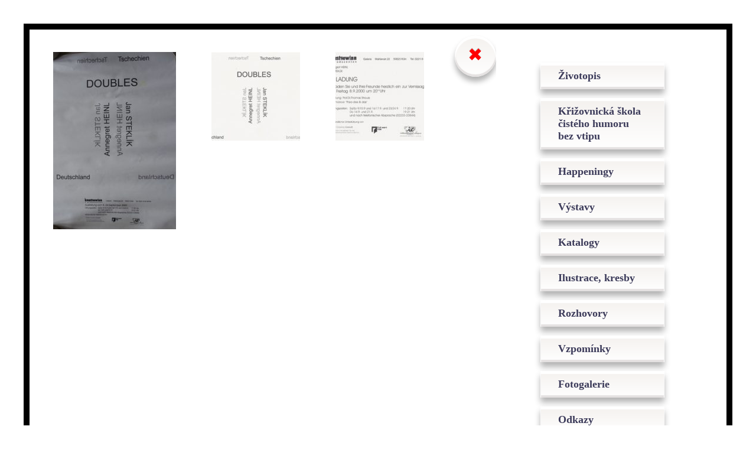

--- FILE ---
content_type: text/html; charset=UTF-8
request_url: https://steklik.cz/v%C3%BDstavy/doubles-kolin-nad-rynem/
body_size: 5960
content:
<!DOCTYPE html>
<html lang="cs-CZ">
<head>
<meta charset="UTF-8">
<title>Jan Steklík - malíř, kreslíř, kolážista, performer, grafik a vizuální básník. </title>
<meta name="description" content="Vzpomínka na jeho dílo a život.">
<meta name="viewport" content="initial-scale = 1.0, maximum-scale = 1.0, user-scalable = no, width = device-width">
<script async src="https://www.googletagmanager.com/gtag/js?id=UA-63201073-13"></script>
<script>
window.dataLayer = window.dataLayer || [];
function gtag(){dataLayer.push(arguments);}
gtag('js', new Date());
gtag('config', 'UA-63201073-13');
</script>
<meta name='robots' content='max-image-preview:large' />
<link rel='dns-prefetch' href='//ajax.googleapis.com' />
<link rel="alternate" type="application/rss+xml" title="Local &raquo; RSS komentářů pro Doubles, Kolín nad Rýnem" href="https://steklik.cz/výstavy/doubles-kolin-nad-rynem/feed/" />
<link rel="alternate" title="oEmbed (JSON)" type="application/json+oembed" href="https://steklik.cz/wp-json/oembed/1.0/embed?url=https%3A%2F%2Fsteklik.cz%2Fv%C3%BDstavy%2Fdoubles-kolin-nad-rynem%2F" />
<link rel="alternate" title="oEmbed (XML)" type="text/xml+oembed" href="https://steklik.cz/wp-json/oembed/1.0/embed?url=https%3A%2F%2Fsteklik.cz%2Fv%C3%BDstavy%2Fdoubles-kolin-nad-rynem%2F&#038;format=xml" />
<style id='wp-img-auto-sizes-contain-inline-css' type='text/css'>
img:is([sizes=auto i],[sizes^="auto," i]){contain-intrinsic-size:3000px 1500px}
/*# sourceURL=wp-img-auto-sizes-contain-inline-css */
</style>
<style id='wp-block-library-inline-css' type='text/css'>
:root{--wp-block-synced-color:#7a00df;--wp-block-synced-color--rgb:122,0,223;--wp-bound-block-color:var(--wp-block-synced-color);--wp-editor-canvas-background:#ddd;--wp-admin-theme-color:#007cba;--wp-admin-theme-color--rgb:0,124,186;--wp-admin-theme-color-darker-10:#006ba1;--wp-admin-theme-color-darker-10--rgb:0,107,160.5;--wp-admin-theme-color-darker-20:#005a87;--wp-admin-theme-color-darker-20--rgb:0,90,135;--wp-admin-border-width-focus:2px}@media (min-resolution:192dpi){:root{--wp-admin-border-width-focus:1.5px}}.wp-element-button{cursor:pointer}:root .has-very-light-gray-background-color{background-color:#eee}:root .has-very-dark-gray-background-color{background-color:#313131}:root .has-very-light-gray-color{color:#eee}:root .has-very-dark-gray-color{color:#313131}:root .has-vivid-green-cyan-to-vivid-cyan-blue-gradient-background{background:linear-gradient(135deg,#00d084,#0693e3)}:root .has-purple-crush-gradient-background{background:linear-gradient(135deg,#34e2e4,#4721fb 50%,#ab1dfe)}:root .has-hazy-dawn-gradient-background{background:linear-gradient(135deg,#faaca8,#dad0ec)}:root .has-subdued-olive-gradient-background{background:linear-gradient(135deg,#fafae1,#67a671)}:root .has-atomic-cream-gradient-background{background:linear-gradient(135deg,#fdd79a,#004a59)}:root .has-nightshade-gradient-background{background:linear-gradient(135deg,#330968,#31cdcf)}:root .has-midnight-gradient-background{background:linear-gradient(135deg,#020381,#2874fc)}:root{--wp--preset--font-size--normal:16px;--wp--preset--font-size--huge:42px}.has-regular-font-size{font-size:1em}.has-larger-font-size{font-size:2.625em}.has-normal-font-size{font-size:var(--wp--preset--font-size--normal)}.has-huge-font-size{font-size:var(--wp--preset--font-size--huge)}.has-text-align-center{text-align:center}.has-text-align-left{text-align:left}.has-text-align-right{text-align:right}.has-fit-text{white-space:nowrap!important}#end-resizable-editor-section{display:none}.aligncenter{clear:both}.items-justified-left{justify-content:flex-start}.items-justified-center{justify-content:center}.items-justified-right{justify-content:flex-end}.items-justified-space-between{justify-content:space-between}.screen-reader-text{border:0;clip-path:inset(50%);height:1px;margin:-1px;overflow:hidden;padding:0;position:absolute;width:1px;word-wrap:normal!important}.screen-reader-text:focus{background-color:#ddd;clip-path:none;color:#444;display:block;font-size:1em;height:auto;left:5px;line-height:normal;padding:15px 23px 14px;text-decoration:none;top:5px;width:auto;z-index:100000}html :where(.has-border-color){border-style:solid}html :where([style*=border-top-color]){border-top-style:solid}html :where([style*=border-right-color]){border-right-style:solid}html :where([style*=border-bottom-color]){border-bottom-style:solid}html :where([style*=border-left-color]){border-left-style:solid}html :where([style*=border-width]){border-style:solid}html :where([style*=border-top-width]){border-top-style:solid}html :where([style*=border-right-width]){border-right-style:solid}html :where([style*=border-bottom-width]){border-bottom-style:solid}html :where([style*=border-left-width]){border-left-style:solid}html :where(img[class*=wp-image-]){height:auto;max-width:100%}:where(figure){margin:0 0 1em}html :where(.is-position-sticky){--wp-admin--admin-bar--position-offset:var(--wp-admin--admin-bar--height,0px)}@media screen and (max-width:600px){html :where(.is-position-sticky){--wp-admin--admin-bar--position-offset:0px}}
/*# sourceURL=wp-block-library-inline-css */
</style><style id='global-styles-inline-css' type='text/css'>
:root{--wp--preset--aspect-ratio--square: 1;--wp--preset--aspect-ratio--4-3: 4/3;--wp--preset--aspect-ratio--3-4: 3/4;--wp--preset--aspect-ratio--3-2: 3/2;--wp--preset--aspect-ratio--2-3: 2/3;--wp--preset--aspect-ratio--16-9: 16/9;--wp--preset--aspect-ratio--9-16: 9/16;--wp--preset--color--black: #000000;--wp--preset--color--cyan-bluish-gray: #abb8c3;--wp--preset--color--white: #ffffff;--wp--preset--color--pale-pink: #f78da7;--wp--preset--color--vivid-red: #cf2e2e;--wp--preset--color--luminous-vivid-orange: #ff6900;--wp--preset--color--luminous-vivid-amber: #fcb900;--wp--preset--color--light-green-cyan: #7bdcb5;--wp--preset--color--vivid-green-cyan: #00d084;--wp--preset--color--pale-cyan-blue: #8ed1fc;--wp--preset--color--vivid-cyan-blue: #0693e3;--wp--preset--color--vivid-purple: #9b51e0;--wp--preset--gradient--vivid-cyan-blue-to-vivid-purple: linear-gradient(135deg,rgb(6,147,227) 0%,rgb(155,81,224) 100%);--wp--preset--gradient--light-green-cyan-to-vivid-green-cyan: linear-gradient(135deg,rgb(122,220,180) 0%,rgb(0,208,130) 100%);--wp--preset--gradient--luminous-vivid-amber-to-luminous-vivid-orange: linear-gradient(135deg,rgb(252,185,0) 0%,rgb(255,105,0) 100%);--wp--preset--gradient--luminous-vivid-orange-to-vivid-red: linear-gradient(135deg,rgb(255,105,0) 0%,rgb(207,46,46) 100%);--wp--preset--gradient--very-light-gray-to-cyan-bluish-gray: linear-gradient(135deg,rgb(238,238,238) 0%,rgb(169,184,195) 100%);--wp--preset--gradient--cool-to-warm-spectrum: linear-gradient(135deg,rgb(74,234,220) 0%,rgb(151,120,209) 20%,rgb(207,42,186) 40%,rgb(238,44,130) 60%,rgb(251,105,98) 80%,rgb(254,248,76) 100%);--wp--preset--gradient--blush-light-purple: linear-gradient(135deg,rgb(255,206,236) 0%,rgb(152,150,240) 100%);--wp--preset--gradient--blush-bordeaux: linear-gradient(135deg,rgb(254,205,165) 0%,rgb(254,45,45) 50%,rgb(107,0,62) 100%);--wp--preset--gradient--luminous-dusk: linear-gradient(135deg,rgb(255,203,112) 0%,rgb(199,81,192) 50%,rgb(65,88,208) 100%);--wp--preset--gradient--pale-ocean: linear-gradient(135deg,rgb(255,245,203) 0%,rgb(182,227,212) 50%,rgb(51,167,181) 100%);--wp--preset--gradient--electric-grass: linear-gradient(135deg,rgb(202,248,128) 0%,rgb(113,206,126) 100%);--wp--preset--gradient--midnight: linear-gradient(135deg,rgb(2,3,129) 0%,rgb(40,116,252) 100%);--wp--preset--font-size--small: 13px;--wp--preset--font-size--medium: 20px;--wp--preset--font-size--large: 36px;--wp--preset--font-size--x-large: 42px;--wp--preset--spacing--20: 0.44rem;--wp--preset--spacing--30: 0.67rem;--wp--preset--spacing--40: 1rem;--wp--preset--spacing--50: 1.5rem;--wp--preset--spacing--60: 2.25rem;--wp--preset--spacing--70: 3.38rem;--wp--preset--spacing--80: 5.06rem;--wp--preset--shadow--natural: 6px 6px 9px rgba(0, 0, 0, 0.2);--wp--preset--shadow--deep: 12px 12px 50px rgba(0, 0, 0, 0.4);--wp--preset--shadow--sharp: 6px 6px 0px rgba(0, 0, 0, 0.2);--wp--preset--shadow--outlined: 6px 6px 0px -3px rgb(255, 255, 255), 6px 6px rgb(0, 0, 0);--wp--preset--shadow--crisp: 6px 6px 0px rgb(0, 0, 0);}:where(.is-layout-flex){gap: 0.5em;}:where(.is-layout-grid){gap: 0.5em;}body .is-layout-flex{display: flex;}.is-layout-flex{flex-wrap: wrap;align-items: center;}.is-layout-flex > :is(*, div){margin: 0;}body .is-layout-grid{display: grid;}.is-layout-grid > :is(*, div){margin: 0;}:where(.wp-block-columns.is-layout-flex){gap: 2em;}:where(.wp-block-columns.is-layout-grid){gap: 2em;}:where(.wp-block-post-template.is-layout-flex){gap: 1.25em;}:where(.wp-block-post-template.is-layout-grid){gap: 1.25em;}.has-black-color{color: var(--wp--preset--color--black) !important;}.has-cyan-bluish-gray-color{color: var(--wp--preset--color--cyan-bluish-gray) !important;}.has-white-color{color: var(--wp--preset--color--white) !important;}.has-pale-pink-color{color: var(--wp--preset--color--pale-pink) !important;}.has-vivid-red-color{color: var(--wp--preset--color--vivid-red) !important;}.has-luminous-vivid-orange-color{color: var(--wp--preset--color--luminous-vivid-orange) !important;}.has-luminous-vivid-amber-color{color: var(--wp--preset--color--luminous-vivid-amber) !important;}.has-light-green-cyan-color{color: var(--wp--preset--color--light-green-cyan) !important;}.has-vivid-green-cyan-color{color: var(--wp--preset--color--vivid-green-cyan) !important;}.has-pale-cyan-blue-color{color: var(--wp--preset--color--pale-cyan-blue) !important;}.has-vivid-cyan-blue-color{color: var(--wp--preset--color--vivid-cyan-blue) !important;}.has-vivid-purple-color{color: var(--wp--preset--color--vivid-purple) !important;}.has-black-background-color{background-color: var(--wp--preset--color--black) !important;}.has-cyan-bluish-gray-background-color{background-color: var(--wp--preset--color--cyan-bluish-gray) !important;}.has-white-background-color{background-color: var(--wp--preset--color--white) !important;}.has-pale-pink-background-color{background-color: var(--wp--preset--color--pale-pink) !important;}.has-vivid-red-background-color{background-color: var(--wp--preset--color--vivid-red) !important;}.has-luminous-vivid-orange-background-color{background-color: var(--wp--preset--color--luminous-vivid-orange) !important;}.has-luminous-vivid-amber-background-color{background-color: var(--wp--preset--color--luminous-vivid-amber) !important;}.has-light-green-cyan-background-color{background-color: var(--wp--preset--color--light-green-cyan) !important;}.has-vivid-green-cyan-background-color{background-color: var(--wp--preset--color--vivid-green-cyan) !important;}.has-pale-cyan-blue-background-color{background-color: var(--wp--preset--color--pale-cyan-blue) !important;}.has-vivid-cyan-blue-background-color{background-color: var(--wp--preset--color--vivid-cyan-blue) !important;}.has-vivid-purple-background-color{background-color: var(--wp--preset--color--vivid-purple) !important;}.has-black-border-color{border-color: var(--wp--preset--color--black) !important;}.has-cyan-bluish-gray-border-color{border-color: var(--wp--preset--color--cyan-bluish-gray) !important;}.has-white-border-color{border-color: var(--wp--preset--color--white) !important;}.has-pale-pink-border-color{border-color: var(--wp--preset--color--pale-pink) !important;}.has-vivid-red-border-color{border-color: var(--wp--preset--color--vivid-red) !important;}.has-luminous-vivid-orange-border-color{border-color: var(--wp--preset--color--luminous-vivid-orange) !important;}.has-luminous-vivid-amber-border-color{border-color: var(--wp--preset--color--luminous-vivid-amber) !important;}.has-light-green-cyan-border-color{border-color: var(--wp--preset--color--light-green-cyan) !important;}.has-vivid-green-cyan-border-color{border-color: var(--wp--preset--color--vivid-green-cyan) !important;}.has-pale-cyan-blue-border-color{border-color: var(--wp--preset--color--pale-cyan-blue) !important;}.has-vivid-cyan-blue-border-color{border-color: var(--wp--preset--color--vivid-cyan-blue) !important;}.has-vivid-purple-border-color{border-color: var(--wp--preset--color--vivid-purple) !important;}.has-vivid-cyan-blue-to-vivid-purple-gradient-background{background: var(--wp--preset--gradient--vivid-cyan-blue-to-vivid-purple) !important;}.has-light-green-cyan-to-vivid-green-cyan-gradient-background{background: var(--wp--preset--gradient--light-green-cyan-to-vivid-green-cyan) !important;}.has-luminous-vivid-amber-to-luminous-vivid-orange-gradient-background{background: var(--wp--preset--gradient--luminous-vivid-amber-to-luminous-vivid-orange) !important;}.has-luminous-vivid-orange-to-vivid-red-gradient-background{background: var(--wp--preset--gradient--luminous-vivid-orange-to-vivid-red) !important;}.has-very-light-gray-to-cyan-bluish-gray-gradient-background{background: var(--wp--preset--gradient--very-light-gray-to-cyan-bluish-gray) !important;}.has-cool-to-warm-spectrum-gradient-background{background: var(--wp--preset--gradient--cool-to-warm-spectrum) !important;}.has-blush-light-purple-gradient-background{background: var(--wp--preset--gradient--blush-light-purple) !important;}.has-blush-bordeaux-gradient-background{background: var(--wp--preset--gradient--blush-bordeaux) !important;}.has-luminous-dusk-gradient-background{background: var(--wp--preset--gradient--luminous-dusk) !important;}.has-pale-ocean-gradient-background{background: var(--wp--preset--gradient--pale-ocean) !important;}.has-electric-grass-gradient-background{background: var(--wp--preset--gradient--electric-grass) !important;}.has-midnight-gradient-background{background: var(--wp--preset--gradient--midnight) !important;}.has-small-font-size{font-size: var(--wp--preset--font-size--small) !important;}.has-medium-font-size{font-size: var(--wp--preset--font-size--medium) !important;}.has-large-font-size{font-size: var(--wp--preset--font-size--large) !important;}.has-x-large-font-size{font-size: var(--wp--preset--font-size--x-large) !important;}
/*# sourceURL=global-styles-inline-css */
</style>
<style id='classic-theme-styles-inline-css' type='text/css'>
/*! This file is auto-generated */
.wp-block-button__link{color:#fff;background-color:#32373c;border-radius:9999px;box-shadow:none;text-decoration:none;padding:calc(.667em + 2px) calc(1.333em + 2px);font-size:1.125em}.wp-block-file__button{background:#32373c;color:#fff;text-decoration:none}
/*# sourceURL=/wp-includes/css/classic-themes.min.css */
</style>
<link rel='stylesheet' id='style-css' href='//steklik.cz/wp-content/cache/wpfc-minified/ert8b4w8/7tezm.css' type='text/css' media='all' />
<link rel='stylesheet' id='slb_core-css' href='//steklik.cz/wp-content/cache/wpfc-minified/fdjd1avs/7tezm.css' type='text/css' media='all' />
<script type="text/javascript" src="https://ajax.googleapis.com/ajax/libs/jquery/3.2.1/jquery.min.js" id="jquery-js"></script>
<script type="text/javascript" src="https://steklik.cz/wp-content/themes/stekteplate/js/index.js" id="owl-carousel-js"></script>
<link rel="https://api.w.org/" href="https://steklik.cz/wp-json/" /><link rel="EditURI" type="application/rsd+xml" title="RSD" href="https://steklik.cz/xmlrpc.php?rsd" />
<meta name="generator" content="WordPress 6.9" />
<link rel="canonical" href="https://steklik.cz/výstavy/doubles-kolin-nad-rynem/" />
<link rel='shortlink' href='https://steklik.cz/?p=2560' />
<link rel="icon" href="https://steklik.cz/wp-content/uploads/cropped-portret-hl-1-32x32.jpg" sizes="32x32" />
<link rel="icon" href="https://steklik.cz/wp-content/uploads/cropped-portret-hl-1-192x192.jpg" sizes="192x192" />
<link rel="apple-touch-icon" href="https://steklik.cz/wp-content/uploads/cropped-portret-hl-1-180x180.jpg" />
<meta name="msapplication-TileImage" content="https://steklik.cz/wp-content/uploads/cropped-portret-hl-1-270x270.jpg" />
<style type="text/css" id="wp-custom-css">
#slb_viewer_wrap .slb_theme_slb_default .slb_content .slb_prev .slb_template_tag, 
#slb_viewer_wrap .slb_theme_slb_default .slb_content .slb_next .slb_template_tag, 
#slb_viewer_wrap .slb_theme_slb_default .slb_controls .slb_close .slb_template_tag
{
background-image: none !important;
position: relative;}
#slb_viewer_wrap .slb_theme_slb_default .slb_content .slb_prev .slb_template_tag, #slb_viewer_wrap .slb_theme_slb_default .slb_content .slb_next .slb_template_tag {
top: 50%!important;
}
.slb_theme_slb_default .slb_content .slb_next .slb_template_tag:after, #slb_viewer_wrap .slb_theme_slb_default .slb_content .slb_prev .slb_template_tag:after {
color: red;
left: 17px!important;
top: 20px!important; 
}
#slb_viewer_wrap .slb_theme_slb_default .slb_controls .slb_close .slb_template_tag {
min-width: 40px!important; 
min-height: 47px!important; 
}
.slb_content .slb_controls .slb_close .slb_template_tag_ui_close::after { 
top: 18px !important;
}
@media (min-width: 1025px) {
.menu-asidemenu-container ul li a {
padding: 12px 30px !important;
}
}
</style>
</head>
<body class="wp-singular job-template-default single single-job postid-2560 wp-theme-stekteplate postr">
<div class="leftside white" ></div>
<section class="leftcontent blackborder gallery">
<a href="https://steklik.cz/katalogy/" class="button cross extrabutt backbutt"></a>
<p><a href="https://steklik.cz/wp-content/uploads/2000-Kolín-nad-Rýnem_Doubles_plakát.jpg" data-slb-active="1" data-slb-asset="828206520" data-slb-internal="0" data-slb-group="slb"><img fetchpriority="high" decoding="async" src="https://steklik.cz/wp-content/uploads/2000-Kolín-nad-Rýnem_Doubles_plakát-208x300.jpg" alt="" width="208" height="300" class="alignleft size-medium wp-image-2561" srcset="https://steklik.cz/wp-content/uploads/2000-Kolín-nad-Rýnem_Doubles_plakát-208x300.jpg 208w, https://steklik.cz/wp-content/uploads/2000-Kolín-nad-Rýnem_Doubles_plakát-768x1109.jpg 768w, https://steklik.cz/wp-content/uploads/2000-Kolín-nad-Rýnem_Doubles_plakát-709x1024.jpg 709w, https://steklik.cz/wp-content/uploads/2000-Kolín-nad-Rýnem_Doubles_plakát.jpg 1040w" sizes="(max-width: 208px) 100vw, 208px" /></a></p>
<p><a href="https://steklik.cz/wp-content/uploads/2000_Doubles-1-scaled.jpg" data-slb-active="1" data-slb-asset="1522023176" data-slb-internal="0" data-slb-group="slb"><img decoding="async" src="https://steklik.cz/wp-content/uploads/2000_Doubles-1-150x150.jpg" alt="" width="150" height="150" class="alignleft size-thumbnail wp-image-2939" /></a></p>
<p><a href="https://steklik.cz/wp-content/uploads/2000_Doubles-2-scaled.jpg" data-slb-active="1" data-slb-asset="1908653848" data-slb-internal="0" data-slb-group="slb"><img decoding="async" src="https://steklik.cz/wp-content/uploads/2000_Doubles-2-150x150.jpg" alt="" width="150" height="150" class="alignleft size-thumbnail wp-image-2940" /></a></p>
</section>
<section class="rightcontent submenu">
<div class="menu-asidemenu-container"><ul id="menu-asidemenu" class="menu"><li id="menu-item-54" class="menu-item menu-item-type-post_type menu-item-object-page menu-item-54"><a href="https://steklik.cz/zivotopis/">Životopis</a></li>
<li id="menu-item-59" class="menu-item menu-item-type-post_type menu-item-object-page menu-item-59"><a href="https://steklik.cz/skola/">Křižovnická škola čistého humoru bez vtipu</a></li>
<li id="menu-item-2814" class="menu-item menu-item-type-post_type menu-item-object-page menu-item-2814"><a href="https://steklik.cz/happeningy/">Happeningy</a></li>
<li id="menu-item-52" class="menu-item menu-item-type-post_type menu-item-object-page menu-item-52"><a href="https://steklik.cz/vystavy/">Výstavy</a></li>
<li id="menu-item-2802" class="menu-item menu-item-type-post_type menu-item-object-page menu-item-2802"><a href="https://steklik.cz/katalogy/">Katalogy</a></li>
<li id="menu-item-53" class="menu-item menu-item-type-post_type menu-item-object-page menu-item-53"><a href="https://steklik.cz/ilustrace-kresby/">Ilustrace, kresby</a></li>
<li id="menu-item-56" class="menu-item menu-item-type-post_type menu-item-object-page menu-item-56"><a href="https://steklik.cz/rozhovory/">Rozhovory</a></li>
<li id="menu-item-1927" class="menu-item menu-item-type-post_type menu-item-object-page menu-item-1927"><a href="https://steklik.cz/vzpominky/">Vzpomínky</a></li>
<li id="menu-item-1722" class="menu-item menu-item-type-post_type menu-item-object-page menu-item-1722"><a href="https://steklik.cz/fotogalerie/">Fotogalerie</a></li>
<li id="menu-item-1721" class="menu-item menu-item-type-post_type menu-item-object-page menu-item-1721"><a href="https://steklik.cz/odkazy/">Odkazy</a></li>
<li id="menu-item-3203" class="menu-item menu-item-type-post_type menu-item-object-page menu-item-3203"><a href="https://steklik.cz/monografie-steklik/">Monografie STEKLÍK</a></li>
</ul></div>
</section>
<footer>
</footer>    
<script type="speculationrules">
{"prefetch":[{"source":"document","where":{"and":[{"href_matches":"/*"},{"not":{"href_matches":["/wp-*.php","/wp-admin/*","/wp-content/uploads/*","/wp-content/*","/wp-content/plugins/*","/wp-content/themes/stekteplate/*","/*\\?(.+)"]}},{"not":{"selector_matches":"a[rel~=\"nofollow\"]"}},{"not":{"selector_matches":".no-prefetch, .no-prefetch a"}}]},"eagerness":"conservative"}]}
</script>
<script type="text/javascript" src="https://steklik.cz/wp-content/plugins/simple-lightbox/client/js/prod/lib.core.js" id="slb_core-js"></script>
<script type="text/javascript" src="https://steklik.cz/wp-content/plugins/simple-lightbox/client/js/prod/lib.view.js" id="slb_view-js"></script>
<script type="text/javascript" src="https://steklik.cz/wp-content/plugins/simple-lightbox/themes/baseline/js/prod/client.js" id="slb-asset-slb_baseline-base-js"></script>
<script type="text/javascript" src="https://steklik.cz/wp-content/plugins/simple-lightbox/themes/default/js/prod/client.js" id="slb-asset-slb_default-base-js"></script>
<script type="text/javascript" src="https://steklik.cz/wp-content/plugins/simple-lightbox/template-tags/item/js/prod/tag.item.js" id="slb-asset-item-base-js"></script>
<script type="text/javascript" src="https://steklik.cz/wp-content/plugins/simple-lightbox/template-tags/ui/js/prod/tag.ui.js" id="slb-asset-ui-base-js"></script>
<script type="text/javascript" src="https://steklik.cz/wp-content/plugins/simple-lightbox/content-handlers/image/js/prod/handler.image.js" id="slb-asset-image-base-js"></script>
<script type="text/javascript" id="slb_footer">/* <![CDATA[ */if ( !!window.jQuery ) {(function($){$(document).ready(function(){if ( !!window.SLB && SLB.has_child('View.init') ) { SLB.View.init({"ui_autofit":true,"ui_animate":false,"slideshow_autostart":false,"slideshow_duration":"6","group_loop":true,"ui_overlay_opacity":"0.8","ui_title_default":false,"theme_default":"slb_default","ui_labels":{"loading":"Nahr\u00e1v\u00e1m","close":"Zav\u0159\u00edt","nav_next":"Dal\u0161\u00ed","nav_prev":"P\u0159edchoz\u00ed","slideshow_start":"Start slideshow","slideshow_stop":"Stop slideshow","group_status":"Foto %current% z %total%"}}); }
if ( !!window.SLB && SLB.has_child('View.assets') ) { {$.extend(SLB.View.assets, {"828206520":{"id":2561,"type":"image","internal":true,"source":"https:\/\/steklik.cz\/wp-content\/uploads\/2000-Kol\u00edn-nad-R\u00fdnem_Doubles_plak\u00e1t.jpg","title":"","caption":"","description":""},"1522023176":{"id":2939,"type":"image","internal":true,"source":"https:\/\/steklik.cz\/wp-content\/uploads\/2000_Doubles-1-scaled.jpg","title":"2000_Doubles (1)","caption":"","description":""},"1908653848":{"id":2940,"type":"image","internal":true,"source":"https:\/\/steklik.cz\/wp-content\/uploads\/2000_Doubles-2-scaled.jpg","title":"2000_Doubles (2)","caption":"","description":""}});} }
/* THM */
if ( !!window.SLB && SLB.has_child('View.extend_theme') ) { SLB.View.extend_theme('slb_baseline',{"name":"0,9","parent":"","styles":[{"handle":"base","uri":"https:\/\/steklik.cz\/wp-content\/plugins\/simple-lightbox\/themes\/baseline\/css\/style.css","deps":[]}],"layout_raw":"<div class=\"slb_container\"><div class=\"slb_content\">{{item.content}}<div class=\"slb_nav\"><span class=\"slb_prev\">{{ui.nav_prev}}<\/span><span class=\"slb_next\">{{ui.nav_next}}<\/span><\/div><div class=\"slb_controls\"><span class=\"slb_close\">{{ui.close}}<\/span><span class=\"slb_slideshow\">{{ui.slideshow_control}}<\/span><\/div><div class=\"slb_loading\">{{ui.loading}}<\/div><\/div><div class=\"slb_details\"><div class=\"inner\"><div class=\"slb_data\"><div class=\"slb_data_content\"><span class=\"slb_data_title\">{{item.title}}<\/span><span class=\"slb_group_status\">{{ui.group_status}}<\/span><div class=\"slb_data_desc\">{{item.description}}<\/div><\/div><\/div><div class=\"slb_nav\"><span class=\"slb_prev\">{{ui.nav_prev}}<\/span><span class=\"slb_next\">{{ui.nav_next}}<\/span><\/div><\/div><\/div><\/div>"}); }if ( !!window.SLB && SLB.has_child('View.extend_theme') ) { SLB.View.extend_theme('slb_default',{"name":"V\u00fdchoz\u00ed (sv\u011btl\u00fd)","parent":"slb_baseline","styles":[{"handle":"base","uri":"https:\/\/steklik.cz\/wp-content\/plugins\/simple-lightbox\/themes\/default\/css\/style.css","deps":[]}]}); }})})(jQuery);}/* ]]> */</script>
<script type="text/javascript" id="slb_context">/* <![CDATA[ */if ( !!window.jQuery ) {(function($){$(document).ready(function(){if ( !!window.SLB ) { {$.extend(SLB, {"context":["public","user_guest"]});} }})})(jQuery);}/* ]]> */</script>
</body>
</html><!-- WP Fastest Cache file was created in 0.183 seconds, on 18.1.2026 @ 18:44 -->

--- FILE ---
content_type: text/css
request_url: https://steklik.cz/wp-content/cache/wpfc-minified/ert8b4w8/7tezm.css
body_size: 4754
content:
:root {
--primary-color: #CDB9A1;
--secondary-color: #707186;	
--tertiary-color: #65737C;		
}
@font-face {
font-family: 'sansation_lightlight';
src: url(//steklik.cz/wp-content/themes/stekteplate/sansation-light-webfont.woff2) format('woff2'),
url(//steklik.cz/wp-content/themes/stekteplate/sansation-light-webfont.woff) format('woff');
font-weight: normal;
font-style: normal;
}
@font-face {
font-family: 'sansationregular';
src: url(//steklik.cz/wp-content/themes/stekteplate/sansation-regular-webfont.woff2) format('woff2'),
url(//steklik.cz/wp-content/themes/stekteplate/sansation-regular-webfont.woff) format('woff');
font-weight: normal;
font-style: normal;
}
html { 
height:100%;
}
body {
display: flex;
padding: 0px; 
margin: 0px; 
flex-direction: column-reverse;
overflow-x: hidden;
}
.frontbody {
grid-template-columns: 40px 1fr 1fr 40px;
grid-template-rows: 40px  1fr 1fr  40px;
}
@supports not (display: grid) {
body {
display: flex;
}
.frontbody, body {
overflow: auto; 
}
}
@media  (min-width: 1024px) {
body { display: grid;
height: 100vh;
grid-template-columns: 40px 2fr 1fr 40px;
grid-template-rows: 40px auto auto 40px;
padding: 0px;
margin: 0px;
}
.frontbody {
overflow: hidden;
}
}
.frontset {
display: flex; 
flex-direction: column; 
justify-content: center; 
align-items: center;
}
.leftside {
grid-column: 1 / span 2;
grid-row: 1 / span 4;
}
.rightside {
grid-column: 3 / span 2;
grid-row: 1 / span all;
}
.white {
background: white;
}
.logohl {
height: fit-content;
}
@media  (min-width: 1024px) {
.leftcontent {
grid-column: 2 / span 1;
grid-row: 2 / span 2;
border-top:10px solid #ffffff;
border-right:0px solid #ffffff;
border-bottom:10px solid #ffffff;
border-left:10px solid #ffffff;
border-width:10px 0px 10px 10px;
border-style:solid solid solid solid;
border-color:#ffffff #ffffff #ffffff #ffffff;
position: relative;
overflow: hidden;
}
}
.menu-asidemenu-container {
width: 100%;
}
.rightcontent{
grid-column: 3 / span 1;
grid-row: 2 / span 2;
border-top:10px solid #000000;
border-right:0px solid #000000;
border-bottom:10px solid #000000;
border-left:10px solid #000000;
border-width:10px 10px 10px 0px;
border-style:solid solid solid solid;
border-color:#000000 #000000 #000000 #000000;
display: flex;
flex-direction: column;
align-items: center;
padding: 20px;
position: relative;
}
@media  (min-width: 1024px) {
.rightcontent {
padding: 40px 20px;}
}
h1 {
font-family: 'sansationregular';
display: -webkit-flex;
display: -ms-flexbox;
display: flex;
-webkit-flex-direction: row;
-ms-flex-direction: row;
flex-direction: row;
-webkit-justify-content: center;
-ms-flex-pack: center;
justify-content: center;
perspective: 1000px;
margin-top: 50px;
}
h3 {
color: #344654; 
font-family: inherit;
font-size: 46px;
margin: 40px 0px 20px 20px;
}
p { 
font-family: inherit;
font-size: 16px;
letter-spacing: 2px;
line-height: 150%;
max-width: 90%;
}
h6 {
color: #F6E9D9;
font-family: inherit;
font-size: 20px;
margin: 10px 6px 10px 12px;
}
.submenu_container h6 {
color: #876E50 !important; 
}
.render {
align-self: center;
transition: all 0.3s ease;
transform: rotateX(50deg);
font-family: inherit;
font-weight: 700;
font-size: 96px;
color: rgba(255,255,255,0);
text-shadow: white 0.006em 0.006em 0.007em, #9c9c9c 1px 1px 1px, #9c9c9c 1px 2px 1px, #9c9c9c 1px 3px 1px, #9c9c9c 1px 4px 1px, #9c9c9c 1px 5px 1px, #9c9c9c 1px 6px 1px, #9c9c9c 1px 7px 1px, #9c9c9c 1px 8px 1px, #9c9c9c 1px 9px 1px, #9c9c9c 1px 10px 1px, #9c9c9c 1px 11px 1px, #9c9c9c 1px 12px 1px, rgba(16, 16, 16, 0.4) 1px 18px 6px, rgba(16, 16, 16, 0.2) 1px 22px 10px, rgba(16, 16, 16, 0.2) 1px 26px 35px, rgba(16, 16, 16, 0.4) 1px 30px 65px, white -0.15em -0.1em 100px; 
text-align: center;
}
@media  (max-width: 600px) {
.render {
font-size: 46px!important;}
}
.menu-item:hover {
margin-top: -10px;
box-shadow: white 0.006em 0.006em 0.007em, #9c9c9c 1px 1px 1px, #9c9c9c 1px 2px 1px, #9c9c9c 1px 3px 1px, #9c9c9c 1px 4px 1px, #9c9c9c 1px 5px 1px, #9c9c9c 1px 6px 1px, #9c9c9c 1px 7px 1px, #9c9c9c 1px 8px 1px, #9c9c9c 1px 9px 1px, #9c9c9c 1px 10px 1px, #9c9c9c 1px 11px 1px, #9c9c9c 1px 12px 1px, rgba(16, 16, 16, 0.4) 1px 18px 6px, rgba(16, 16, 16, 0.2) 1px 22px 10px, rgba(16, 16, 16, 0.2) 1px 26px 35px, rgba(16, 16, 16, 0.4) 1px 30px 65px, white -0.15em -0.1em 100px;
}
.menu-item:hover a {
color: var(--primary-color);
transition: all 2s;
}
.black {
background: black;
}
.buttonHolder{
margin:80px auto;
width:400px;
display: flex;
}
.extrabutt {
border-radius: 50%;
width: 70px; 
float:left;
height: 70px;
}
.menu-item {
list-style-type: none; 
width: 100%;
}
.menu{
width: 100%;
display: flex;
flex-direction: column;
justify-content: center;
list-style-type: none;
align-items: center;
padding: 0px;
}
.menu-asidemenu-container ul li a {
color: -webkit-link;
cursor: pointer;
text-decoration: none;
color: #3C3B5A;
font-family: inherit;
font-size: 18px;
margin: 0px;
font-weight: bold;
display: block;
padding: 10px;
}
.menubutt {
width: 60%;
padding: 30px 20px;
}
.button, .menu-item, .submenu_container a  {
background-image: -webkit-linear-gradient(top, #f4f1ee, #fff);
background-image: linear-gradient(top, #f4f1ee, #fff);
box-shadow: 0px 8px 10px 0px rgba(0, 0, 0, .3), inset 0px 4px 1px 1px white, inset 0px -3px 1px 1px rgba(204,198,197,.5);
margin:0px;
position: relative;
-webkit-transition: all .1s linear;
transition: all .1s linear;
}
@media (min-width: 1025px) {
.menu-item { width: 60%; }
.menu-asidemenu-container ul li a {
padding: 20px 30px !important;
}
.menu-item, .submenu_container a {
margin: 0 30px 15px 0;
}
}
.subpage_image {
max-width: 100%; 
}
.active {
display: block;
position: absolute;
right: 0px;
bottom: 20px;
}
.blackborder {
border-top: 10px solid black;
border-right: 0px solid black;
border-bottom: 10px solid black;
border-left: 10px solid black;
border-width: 10px 0px 10px 10px;
border-style: solid solid solid solid;
border-color: black;
}
.zmizet {
display: none !important; 
transition-duration: 2s;
}
.rightcontent {
perspective: 1300px;
overflow-y: auto;
}
.rightcontent .button, .rightcontent .menu-item  {
transform-style: preserve-3d;
}
.rightcontent .animate {
transform: translateZ(400px) translateY(300px) rotateX(-90deg);
animation: fallPerspective 4s ease-in-out forwards;
}
@keyframes fallPerspective {
100% { transform: translateZ(0px) translateY(0px) rotateX(0deg); opacity: 1; }
}
.postr {
height: auto!important; 
}
.two_columns {
-webkit-column-count: 1; 
-moz-column-count: 1; 
column-count: 1;
padding: 20px; 
}
.imageHolder  {
display: flex;
justify-content: space-between;
}
.leftside:before {
content: ""; 
width: 500px; 
height: 6px; 
background: white; 
transform: translateZ(400px) translateY(300px) rotateX(-90deg);
}
.onecolumn {
width:100%;
min-height: 90px;
}
.poznamky p {
font-size: 14px; 
margin: 0px 6px 32px 2px;
}
.rightfloat {
float: right;
}
.menu-asidemenu {
width: 100%; 	
}
.menu-asidemenu li {
}
h5 {
color: #3C3B5A;
font-family: inherit;
font-size: 26px;
margin: 20px;
line-height: 150%;
}
.subpage_image {
max-width: 100%;
}
sup {
}
.gallery {
display: flex; 
flex-wrap: wrap; 
align-items: flex-start;
align-content: flex-start;
padding: 10px 40px;
}
.submenu_container a {
text-decoration: none; 
padding: 30px 20px;
display: block;
cursor: pointer;
}
.submenu_container {
display:flex; 
flex-direction: row;
flex-wrap: wrap;
}
.leftcontent h3 {
display: block;
width: 100%;
}
.gallery a {
padding: 10px; 
}
.content-item {
background-color: #707186; 
width: 250px;
margin: 20px;
position: relative;
-webkit-transform: scale(1);
transform: scale(1);
-webkit-transition: .3s ease-in-out;
transition: .3s ease-in-out;
overflow: hidden;
border-right: 3px solid #CBC0A2;
border-radius: 0px 10px 0px 0px;
box-shadow: 0 2px 8px rgba(14, 21, 47, 0.25);
cursor: pointer;
}
.content-item_container {
display: flex;
flex-wrap: wrap;
overflow: hidden;
}
.enlarged_cont .content-item a {
display: block;
box-sizing: border-box;
height: 100%;
width: 100%;
}
.enlarged_cont h6 {
margin: 20px 30px;
}
.content-item a {
text-decoration: none; 
}
.alignleft {
float:left; 
margin: 12px 40px 20px 0px;
}
.clearfix {
clear:both;
width: 100%; 
height: auto;
padding: 20px; }
.clearfix:after {
content: ""; 
width: 100%; 
height: 1px; 
clear:both;
display: block;
}
.extrapad {
padding-left: 20px; 
}
.nadpis {
width: 100%;
display: block; 
margin: 60px 0px 0px 20px;
}
.face:after {
content: "f";
left: 23px;
top: 16px;
}
.year {
position: absolute;
top: 10px;
right: 10px;
color: var(--primary-color);
}
.fullwidth {
flex-basis: 100%; 
}
.vystav a {
flex-basis: 25%;
}
@media  (max-width: 426px) {
.vystav a {
flex-basis: 100%;
}
}
.content-container {
padding: 20px;
}
.rightalign {
text-align: right;
width: 100%;
}
.textcent {
text-align: center;
width: 100%;
}
.content-item:hover {
background-color: rgba(112, 113, 134, 0.6);
color: #65737C;
color: #876E50; 
z-index: 1; 
}
.content-item:hover img {
opacity: 0.4;
transition: opacity 800ms;
}
.content-item:hover a  {
z-index: 1; 
}
.content-item:hover h6 {
opacity: 1; 
color: #3C3B5A;  
z-index: 100; 
}
.gallery img:hover {
opacity: 0.8; 
}
.mainimg {
float: left;
margin: 44px 10px 0px 0px;
}
.current_page_item a {
color: var(--primary-color) !important;
}
.current_page_item  {
box-shadow: none;
}
.secondimg {
margin-right: 20px;
}
.two_columns h3 {
margin: 40px 0px 20px 0px !important;
}
.front_secondary {
position: relative;
}
.front_secondary h4 {
color: var(--primary-color);
font-family: inherit;
font-size: 46px;
position: absolute;
margin: 0px;
top: 90px;
left: 20px;
}
.secondarycol {
color: var( --secondary-color) !important;
background: white;
padding: 20px;
left: 0px !important;
}
.leftfloat {
float:left;
}
.extramar {
margin-top: 50px !important;
}
.gallery a:hover {
box-shadow: none;
}
.enlarged_cont .content-item {
padding: 0px;
}
.enlarged_cont .content-item:hover {
background:  rgba(112, 113, 134, 0.6);
}
.leftcontent img {
max-width: 100%;
height: auto;
}
.odkaz {
position: absolute;
bottom: 24px;
right: 12px;
font-size: 12px;
color: var(--tertiary-color);
}
.odkaz a {
text-decoration: none;
color: var(--secondary-color);
}
@media  (max-width: 1024px) {
.odkaz {
display: none;
}
}
.button:after {
color: #e9e6e4;
content: "";
display: block;
font-size: 30px;
height: 30px;
text-decoration: none;
text-shadow: 0px -1px 1px #bdb5b4, 1px 1px 1px white;
position: absolute;
width: 30px;
}
.heart:after{
content: "❤";
left: 21px;
top: 16px;
}
.flower:after{
content: "✿";
left: 23px;
top: 14px;
}
.tick:after{
content: "✔";
left:23px;
top:16px;
}
.cross:after{
content: "✖";
left: 22px;
top: 15px;
color: red;
}
.button:hover{
background-image: -webkit-linear-gradient(top, #fff, #f4f1ee);
background-image: linear-gradient(top, #fff, #f4f1ee);
color:#0088cc;
}
.heart:hover:after{
color:#f94e66;
text-shadow:0px 0px 6px #f94e66;
}
.flower:hover:after{
color:#f99e4e;
text-shadow:0px 0px 6px #f99e4e;
}
.tick:hover:after{
color:#83d244;
text-shadow:0px 0px 6px #83d244;
}
.cross:hover:after{
color:#eb2f2f;
}
.button:active{
background-image: -webkit-linear-gradient(top, #efedec, #f7f4f4);
background-image: linear-gradient(top, #efedec, #f7f4f4);
box-shadow: 0 3px 5px 0 rgba(0,0,0,.4), inset 0px -3px 1px 1px rgba(204,198,197,.5);
}
.button:active:after{
color:#dbd2d2;
text-shadow: 0px -1px 1px #bdb5b4, 0px 1px 1px white;
}
.image_wrap {
position: relative; 
}
.fotocaption {
position: absolute;
bottom: 10px;
margin-left: 24px;
color: var(--primary-color);
font-size: 14px;
}
.front_secondary h5 {
margin-top: 80px; 
}
.fotocaptionfull {
position: absolute;
bottom: 10px;
margin-left: 24px;
color: var(--primary-color);
font-size: 14px;
left: 0;
}
.onecolumn img {
margin-right: 20px; 
}
footer {
width: 100vw;
height: 1px;
display: block;
margin-bottom: -2px;
position: absolute;
bottom: -1px;
}
.leftcontent .odkazy a {
background-color: #3C3B5A;
box-shadow: 0 5px 0 #707186;
color: white;
padding: 1em 1.5em;
position: relative;
text-decoration: none;
display: block;
}
.leftcontent .odkazy a:hover {
background-color: #65737C;
}
.leftcontent .odkazy a:active {
box-shadow: none;
top: 5px;
}
.backbutt {
position: absolute !important;
right: 0px; 
padding: 0px !important; 
color: red; 
}
#slb_viewer_wrap .slb_theme_slb_baseline .slb_viewer_layout,#slb_viewer_wrap .slb_theme_slb_baseline .slb_container{box-sizing:border-box}#slb_viewer_wrap .slb_theme_slb_baseline{position:absolute;top:0;left:0;width:100%;z-index:99999;text-align:center;line-height:0;color:#000;font-family:inherit;font-size:12px}
#slb_viewer_wrap .slb_theme_slb_baseline a img{border:none}#slb_viewer_wrap 
.slb_theme_slb_baseline .slb_viewer_layout{z-index:2;position:absolute;width:100%;text-align:center;}
#slb_viewer_wrap .slb_theme_slb_baseline .slb_viewer_overlay{position:fixed;top:0;left:0;z-index:1;min-height:105%;min-width:100%;background-color:#000;}
#slb_viewer_wrap .slb_theme_slb_baseline .slb_container{position:relative;display:inline-block;background-color:#fff;margin:0 auto;padding:0px; border: 2px solid #707186;}
#slb_viewer_wrap .slb_theme_slb_baseline .slb_template_tag_ui{cursor:pointer;}
#slb_viewer_wrap .slb_theme_slb_baseline .slb_content{position:relative; box-shadow: 0px 8px 10px 0px rgba(0, 0, 0, .3), inset 0px 4px 1px 1px white, inset 0px -3px 1px 1px rgba(204,198,197,.5);}
#slb_viewer_wrap .slb_theme_slb_baseline .slb_details{margin:0 auto;text-align:left}#slb_viewer_wrap .slb_theme_slb_baseline .slb_details .inner{display:table;width:100%}#slb_viewer_wrap .slb_theme_slb_baseline .slb_details .slb_data{display:table-caption;}#slb_viewer_wrap .slb_theme_slb_baseline .slb_template_tag_item_content>*{width:100%;height:100%;}#slb_viewer_wrap .slb_theme_slb_baseline.item_single .slb_group_status,#slb_viewer_wrap .slb_theme_slb_baseline.item_single .slb_nav,#slb_viewer_wrap .slb_theme_slb_baseline.item_single .slb_slideshow{display:none;}#slb_viewer_wrap .slb_theme_slb_baseline.loading .slb_loading{display:block;}#slb_viewer_wrap .slb_theme_slb_baseline.loading .slb_template_tag_ui{opacity:0;}
@media screen and (max-width: 480px){#slb_viewer_wrap .slb_theme_slb_baseline .slb_theme_slb_baseline,#slb_viewer_wrap .slb_theme_slb_baseline .slb_viewer_layout,#slb_viewer_wrap .slb_theme_slb_baseline .slb_container{min-height:100%;min-width:320px;width:100%}#slb_viewer_wrap .slb_theme_slb_baseline .slb_viewer_layout{display:block}#slb_viewer_wrap .slb_theme_slb_baseline .slb_container{max-width:100%;margin:0;padding:5px;position:absolute;top:0;left:0}
#slb_viewer_wrap .slb_theme_slb_baseline .slb_container .slb_content img,#slb_viewer_wrap .slb_theme_slb_baseline .slb_container .slb_content iframe,#slb_viewer_wrap .slb_theme_slb_baseline .slb_container .slb_content object,#slb_viewer_wrap .slb_theme_slb_baseline .slb_container .slb_content .slb_inner{max-width:100%}#slb_viewer_wrap .slb_theme_slb_baseline .slb_container .slb_content img{height:auto}}
#slb_viewer_wrap .slb_theme_slb_baseline .slb_loading{background:url(https://steklik.cz/wp-content/uploads/loading.gif) center center no-repeat;position:absolute;left:0%;top:0;width:100%;height:100%;min-width:31px;min-height:31px;text-align:center;line-height:0;display:none;}
.slb_content .slb_controls .slb_close .slb_template_tag_ui_close {
background-image: -webkit-linear-gradient(top, #f4f1ee, #fff);
background-image: linear-gradient(top, #f4f1ee, #fff);
box-shadow: 0px 8px 10px 0px rgba(0, 0, 0, .3), inset 0px 4px 1px 1px white, inset 0px -3px 1px 1px rgba(204,198,197,.5);
margin: 0px;
position: relative;
-webkit-transition: all .1s linear;
transition: all .1s linear;
right: 0px;
padding: 0px !important;
border-radius: 50%;
width: 50px;
float: right!important;
height: 50px;
text-indent: 5000px !important;
}
.slb_content .slb_controls .slb_close .slb_template_tag_ui_close::after {
color: red;
content: "✖";
left: 8px;
top: 24px;
display: block;
font-size: 30px;
height: 30px;
text-decoration: none;
text-shadow: 0px -1px 1px #bdb5b4, 1px 1px 1px white;
width: 30px;
text-indent:0px !important; 
position: absolute;
}
#slb_viewer_wrap .slb_theme_slb_default a,#slb_viewer_wrap .slb_theme_slb_default a:hover{border-bottom:none;color:#000;text-decoration:underline}#slb_viewer_wrap .slb_theme_slb_default .slb_viewer_layout{top:20px}#slb_viewer_wrap .slb_theme_slb_default .slb_container{box-shadow:0 0 64px -40px #fcfcfc;border-radius:5px}#slb_viewer_wrap .slb_theme_slb_default .slb_loading{text-indent:-2000em}#slb_viewer_wrap .slb_theme_slb_default .slb_template_tag_ui{transition:opacity .5s}#slb_viewer_wrap .slb_theme_slb_default .slb_controls{position:absolute;top:8px;right:8px;width:75%;text-align:right}
#slb_viewer_wrap .slb_theme_slb_default .slb_controls .slb_template_tag_ui {text-indent:-2000em;opacity:0.5}
#slb_viewer_wrap .slb_theme_slb_default .slb_controls .slb_template_tag_ui:hover{opacity:0.8}#slb_viewer_wrap .slb_theme_slb_default .slb_controls .slb_slideshow .slb_template_tag{}
#slb_viewer_wrap .slb_theme_slb_default.slideshow_active .slb_controls .slb_slideshow .slb_template_tag{background:url(//steklik.cz/wp-content/themes/images/ui_slideshow_pause.png) 0 0 no-repeat}
#slb_viewer_wrap .slb_theme_slb_default .slb_content .slb_prev .slb_template_tag,#slb_viewer_wrap .slb_theme_slb_default .slb_content .slb_next .slb_template_tag{
position:absolute;min-width:25px;min-height:33px;margin-left:4px;background-repeat:no-repeat;text-indent:-2000em;opacity:0.5; 
top: 50%;
transform: translateY(-50%);
} 
#slb_viewer_wrap .slb_theme_slb_default .slb_content{min-height:58px;min-width:50px}
#slb_viewer_wrap .slb_theme_slb_default .slb_content .slb_prev .slb_template_tag,  
#slb_viewer_wrap .slb_theme_slb_default .slb_content .slb_next .slb_template_tag{
background-image: -webkit-linear-gradient(top, #f4f1ee, #fff);
background-image: linear-gradient(top, #f4f1ee, #fff);
box-shadow: 0px 8px 10px 0px rgba(0, 0, 0, .3), inset 0px 4px 1px 1px white, inset 0px -3px 1px 1px rgba(204,198,197,.5);
margin: 0px;
position: absolute;
-webkit-transition: all .1s linear;
transition: all .1s linear;
padding: 0px !important;
border-radius: 50%;
width: 50px !important;
height: 50px !important;
min-width: 25px;
min-height: 33px;
margin-left: 4px;
background-repeat: no-repeat;
text-indent: -2000em;
opacity: 0.5;
}
#slb_viewer_wrap .slb_theme_slb_default .slb_content .slb_next .slb_template_tag {
right: -16px;
}
#slb_viewer_wrap .slb_theme_slb_default .slb_content .slb_prev .slb_template_tag{
left: -16px;
}
.slb_theme_slb_default .slb_content .slb_next .slb_template_tag:after, #slb_viewer_wrap .slb_theme_slb_default .slb_content .slb_prev .slb_template_tag:after
{
color: red;
content: "";
left: 8px;
top: 24px;
display: block;
font-size: 30px;
height: 30px !important;
text-decoration: none;
text-shadow: 0px -1px 1px #bdb5b4, 1px 1px 1px white;
width: 30px !important;
position: absolute;
text-indent: 0px !important;
}
.slb_theme_slb_default .slb_content .slb_next .slb_template_tag:after {
content: "❯";
}
#slb_viewer_wrap .slb_theme_slb_default .slb_content .slb_prev .slb_template_tag:after {
content: "❮";
}
#slb_viewer_wrap .slb_theme_slb_default 
.slb_content .slb_prev .slb_template_tag:hover,#slb_viewer_wrap .slb_theme_slb_default .slb_content .slb_next .slb_template_tag:hover{opacity:1}#slb_viewer_wrap .slb_theme_slb_default 
.slb_details{line-height:1.4em;overflow:hidden;position:relative}#slb_viewer_wrap .slb_theme_slb_default .slb_details .slb_data{caption-side:bottom}#slb_viewer_wrap .slb_theme_slb_default .slb_details 
.slb_nav{display:none}
#slb_viewer_wrap .slb_theme_slb_default .slb_data_title,#slb_viewer_wrap .slb_theme_slb_default .slb_group_status{font-family:inherit; font-size: 16px;
margin-right: .2em;
padding-left: 10px;}
#slb_viewer_wrap .slb_theme_slb_default .slb_group_status{color: #777;
font-style: italic;
font-size: 14.4px;
float: right;}
#slb_viewer_wrap .slb_theme_slb_default .slb_data_desc{display:block;margin-top:0.5em;}@media screen and (max-width: 480px){#slb_viewer_wrap .slb_theme_slb_default .slb_container{box-shadow:none;border-radius:0}#slb_viewer_wrap .slb_theme_slb_default .slb_controls{top:3px;right:3px}#slb_viewer_wrap .slb_theme_slb_default .slb_content .slb_prev .slb_template_tag,#slb_viewer_wrap .slb_theme_slb_default .slb_content .slb_next .slb_template_tag{top:17%;height:79%}}
.slb_slideshow {
display: none!important; 
}
.slb_data_content {
margin-top: 10px; 
}
@media (min-width: 1024px) and (max-width: 1226px) {
.page-template-zivot .leftfloat {
float: none;}
}
.nekrol.content-item {
padding-bottom: 17px; 
position: relative;
}
.autor_nek {
position: absolute;
font-size: 13px;
right: 10px;
bottom: 2px;
margin: 0;
}
.autor_nek a {
color: var(--primary-color);	
}
.delo {
width: 640px; 
height:859px; 
background-image: url(https://steklik.cz/wp-content/themes/stekteplate/images/delo.jpg);
display: grid;
grid-template-columns: 206px 212px 204px;
grid-template-rows: 224px 211px 208px 210px;
padding: 4px;
box-sizing: border-box;
justify-items: center;
align-items: center;
}
.wrapper-delo {
position: relative;
}
.delo div:first-child {
background-image: url(https://steklik.cz/wp-content/themes/stekteplate/images/zapl-beg.jpg);
width: 71px;
height: 101px;
display: block;
justify-self: end;
}
.delo div:nth-child(2), .delo div:nth-child(3) {
background-image: url(https://steklik.cz/wp-content/themes/stekteplate/images/zapl-top.jpg);
width: 201px;
height: 219px;
}
.delo div:nth-child(4), .delo div:nth-child(5), .delo div:nth-child(6) {
width: 199px;
height: 203px;
display: block;
background-image: url(https://steklik.cz/wp-content/themes/stekteplate/images/zapl.jpg);
}
.delo div:nth-child(7), .delo div:nth-child(8), .delo div:nth-child(9) {
width: 203px;
height: 204px;
display: block;
background-image: url(https://steklik.cz/wp-content/themes/stekteplate/images/zapl.jpg);
margin-left: 3px;
}
.delo div:nth-child(10), .delo div:nth-child(11) {
width: 203px;
height: 204px;
display: block;
margin-left: 4px;
background-image: url(https://steklik.cz/wp-content/themes/stekteplate/images/zapl-last.jpg);
}
.delo div:nth-child(12) {
width: 207px;
height: 204px;
display: block;
margin-left: 7px;
background-image: url(https://steklik.cz/wp-content/themes/stekteplate/images/zapl-fin.jpg);
}
#delo-klik {
position: absolute;
top: 192px;
left: 77px;
z-index: 1;
padding: 7px 10px;
background-image: url(https://steklik.cz/wp-content/themes/stekteplate/images/butt.gif);
border: none;
background-size: contain;
cursor: pointer;
-webkit-animation: pulse 1s alternate infinite;
-moz-animation: pulse 1s alternate infinite;
font-family: inherit;
}
.transparent {
background: transparent;
transition: background-image 250ms ease-in; 
background-image: none !important;
}
@-webkit-keyframes pulse {
0% {
background: rgba(255,255,255,1);
box-shadow: inset 0px 0px 10px 2px rgba(97,87,77,0.5),
0px 0px 40px 2px rgba(147,138,123,1);
}
100% {
background: rgba(255,255,255,0);
box-shadow: inset 0px 0px 10px 2px rgba(97,87,77,0.5),
0px 0px 40px 2px rgba(147,138,123,1);
}
}
@-moz-keyframes pulse {
0% {
background: rgba(255,255,255,1);
box-shadow: inset 0px 0px 10px 2px rgba(97,87,77,0.5),
0px 0px 40px 2px rgba(147,138,123,1);
}
100% {
background: rgba(255,255,255,0);
box-shadow: inset 0px 0px 10px 2px rgba(97,87,77,0.5),
0px 0px 40px 2px rgba(147,138,123,1);
}
}
@media only screen and (max-width: 680px) {
.delo { display:none;  }
}
.happen p {
position:absolute;
background: white;
color: black; 
padding: 2px 4px; 
top: 0;
right: 0;
}

--- FILE ---
content_type: application/javascript
request_url: https://steklik.cz/wp-content/themes/stekteplate/js/index.js
body_size: 69
content:
$(document).ready(function(){ 

if ('#delo-klik') {
	

$('#delo-klik').click(function(){ 

	$('#delo-klik').hide();

  $('.delo div').each(function(i){

      setTimeout(function(){
        $('.delo div').eq(i).addClass('transparent');
      }, (700 * (Math.exp(i * 0.14))) - 700);
    });
  

    


     
});


}




});